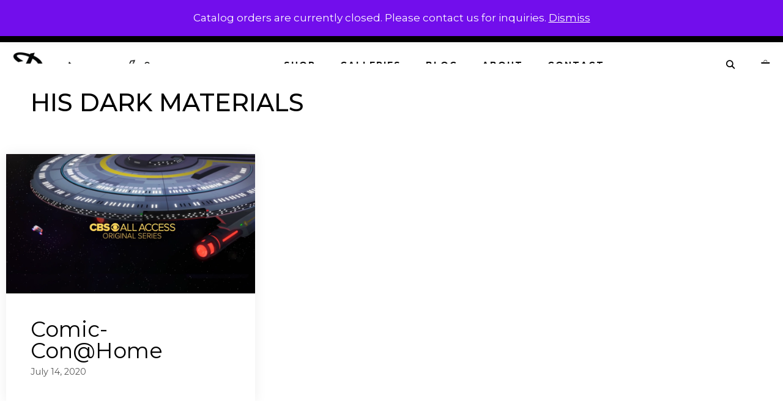

--- FILE ---
content_type: text/html; charset=UTF-8
request_url: https://dawnamatrix.com/tag/his-dark-materials/
body_size: 24336
content:
<!DOCTYPE html>
<html lang="en-US">
<head>
	<meta charset="UTF-8">
	<meta name='robots' content='index, follow, max-image-preview:large, max-snippet:-1, max-video-preview:-1' />
	<style>img:is([sizes="auto" i], [sizes^="auto," i]) { contain-intrinsic-size: 3000px 1500px }</style>
	<meta name="viewport" content="width=device-width, initial-scale=1">
	<!-- This site is optimized with the Yoast SEO plugin v25.2 - https://yoast.com/wordpress/plugins/seo/ -->
	<title>His Dark Materials Archives &#8211; Dawnamatrix</title>
	<link rel="canonical" href="https://dawnamatrix.com/tag/his-dark-materials/" />
	<meta property="og:locale" content="en_US" />
	<meta property="og:type" content="article" />
	<meta property="og:title" content="His Dark Materials Archives &#8211; Dawnamatrix" />
	<meta property="og:url" content="https://dawnamatrix.com/tag/his-dark-materials/" />
	<meta property="og:site_name" content="Dawnamatrix" />
	<meta property="og:image" content="https://dawnamatrix.com/wp-content/uploads/2019/10/dm-logo-600.png" />
	<meta property="og:image:width" content="600" />
	<meta property="og:image:height" content="124" />
	<meta property="og:image:type" content="image/png" />
	<meta name="twitter:card" content="summary_large_image" />
	<meta name="twitter:site" content="@dawnamatrix" />
	<script type="application/ld+json" class="yoast-schema-graph">{"@context":"https://schema.org","@graph":[{"@type":"CollectionPage","@id":"https://dawnamatrix.com/tag/his-dark-materials/","url":"https://dawnamatrix.com/tag/his-dark-materials/","name":"His Dark Materials Archives &#8211; Dawnamatrix","isPartOf":{"@id":"https://dawnamatrix.com/#website"},"primaryImageOfPage":{"@id":"https://dawnamatrix.com/tag/his-dark-materials/#primaryimage"},"image":{"@id":"https://dawnamatrix.com/tag/his-dark-materials/#primaryimage"},"thumbnailUrl":"https://dawnamatrix.com/wp-content/uploads/2020/07/Star-Trek-Lower-Decks.png","breadcrumb":{"@id":"https://dawnamatrix.com/tag/his-dark-materials/#breadcrumb"},"inLanguage":"en-US"},{"@type":"ImageObject","inLanguage":"en-US","@id":"https://dawnamatrix.com/tag/his-dark-materials/#primaryimage","url":"https://dawnamatrix.com/wp-content/uploads/2020/07/Star-Trek-Lower-Decks.png","contentUrl":"https://dawnamatrix.com/wp-content/uploads/2020/07/Star-Trek-Lower-Decks.png","width":1920,"height":1080},{"@type":"BreadcrumbList","@id":"https://dawnamatrix.com/tag/his-dark-materials/#breadcrumb","itemListElement":[{"@type":"ListItem","position":1,"name":"Home","item":"https://dawnamatrix.com/"},{"@type":"ListItem","position":2,"name":"His Dark Materials"}]},{"@type":"WebSite","@id":"https://dawnamatrix.com/#website","url":"https://dawnamatrix.com/","name":"Dawnamatrix","description":"Custom Latex Fashion","publisher":{"@id":"https://dawnamatrix.com/#organization"},"potentialAction":[{"@type":"SearchAction","target":{"@type":"EntryPoint","urlTemplate":"https://dawnamatrix.com/?s={search_term_string}"},"query-input":{"@type":"PropertyValueSpecification","valueRequired":true,"valueName":"search_term_string"}}],"inLanguage":"en-US"},{"@type":"Organization","@id":"https://dawnamatrix.com/#organization","name":"Dawnamatrix Latex Clothing","url":"https://dawnamatrix.com/","logo":{"@type":"ImageObject","inLanguage":"en-US","@id":"https://dawnamatrix.com/#/schema/logo/image/","url":"https://dawnamatrix.com/wp-content/uploads/dawn-logo.png","contentUrl":"https://dawnamatrix.com/wp-content/uploads/dawn-logo.png","width":435,"height":95,"caption":"Dawnamatrix Latex Clothing"},"image":{"@id":"https://dawnamatrix.com/#/schema/logo/image/"},"sameAs":["https://www.facebook.com/DawnamatrixDesigns/","https://x.com/dawnamatrix","https://www.instagram.com/dawnamatrix/","https://www.linkedin.com/in/dawn-mostow-7b89777","https://www.pinterest.com/dawnamatrix/","https://www.youtube.com/user/dawnamatrix"]}]}</script>
	<!-- / Yoast SEO plugin. -->


<link rel='dns-prefetch' href='//www.googletagmanager.com' />
<link href='https://fonts.gstatic.com' crossorigin rel='preconnect' />
<link href='https://fonts.googleapis.com' crossorigin rel='preconnect' />
<link rel="alternate" type="application/rss+xml" title="Dawnamatrix &raquo; Feed" href="https://dawnamatrix.com/feed/" />
<link rel="alternate" type="application/rss+xml" title="Dawnamatrix &raquo; Comments Feed" href="https://dawnamatrix.com/comments/feed/" />
<link rel="alternate" type="application/rss+xml" title="Dawnamatrix &raquo; His Dark Materials Tag Feed" href="https://dawnamatrix.com/tag/his-dark-materials/feed/" />
<script>
window._wpemojiSettings = {"baseUrl":"https:\/\/s.w.org\/images\/core\/emoji\/16.0.1\/72x72\/","ext":".png","svgUrl":"https:\/\/s.w.org\/images\/core\/emoji\/16.0.1\/svg\/","svgExt":".svg","source":{"concatemoji":"https:\/\/dawnamatrix.com\/wp-includes\/js\/wp-emoji-release.min.js?ver=6.8.3"}};
/*! This file is auto-generated */
!function(s,n){var o,i,e;function c(e){try{var t={supportTests:e,timestamp:(new Date).valueOf()};sessionStorage.setItem(o,JSON.stringify(t))}catch(e){}}function p(e,t,n){e.clearRect(0,0,e.canvas.width,e.canvas.height),e.fillText(t,0,0);var t=new Uint32Array(e.getImageData(0,0,e.canvas.width,e.canvas.height).data),a=(e.clearRect(0,0,e.canvas.width,e.canvas.height),e.fillText(n,0,0),new Uint32Array(e.getImageData(0,0,e.canvas.width,e.canvas.height).data));return t.every(function(e,t){return e===a[t]})}function u(e,t){e.clearRect(0,0,e.canvas.width,e.canvas.height),e.fillText(t,0,0);for(var n=e.getImageData(16,16,1,1),a=0;a<n.data.length;a++)if(0!==n.data[a])return!1;return!0}function f(e,t,n,a){switch(t){case"flag":return n(e,"\ud83c\udff3\ufe0f\u200d\u26a7\ufe0f","\ud83c\udff3\ufe0f\u200b\u26a7\ufe0f")?!1:!n(e,"\ud83c\udde8\ud83c\uddf6","\ud83c\udde8\u200b\ud83c\uddf6")&&!n(e,"\ud83c\udff4\udb40\udc67\udb40\udc62\udb40\udc65\udb40\udc6e\udb40\udc67\udb40\udc7f","\ud83c\udff4\u200b\udb40\udc67\u200b\udb40\udc62\u200b\udb40\udc65\u200b\udb40\udc6e\u200b\udb40\udc67\u200b\udb40\udc7f");case"emoji":return!a(e,"\ud83e\udedf")}return!1}function g(e,t,n,a){var r="undefined"!=typeof WorkerGlobalScope&&self instanceof WorkerGlobalScope?new OffscreenCanvas(300,150):s.createElement("canvas"),o=r.getContext("2d",{willReadFrequently:!0}),i=(o.textBaseline="top",o.font="600 32px Arial",{});return e.forEach(function(e){i[e]=t(o,e,n,a)}),i}function t(e){var t=s.createElement("script");t.src=e,t.defer=!0,s.head.appendChild(t)}"undefined"!=typeof Promise&&(o="wpEmojiSettingsSupports",i=["flag","emoji"],n.supports={everything:!0,everythingExceptFlag:!0},e=new Promise(function(e){s.addEventListener("DOMContentLoaded",e,{once:!0})}),new Promise(function(t){var n=function(){try{var e=JSON.parse(sessionStorage.getItem(o));if("object"==typeof e&&"number"==typeof e.timestamp&&(new Date).valueOf()<e.timestamp+604800&&"object"==typeof e.supportTests)return e.supportTests}catch(e){}return null}();if(!n){if("undefined"!=typeof Worker&&"undefined"!=typeof OffscreenCanvas&&"undefined"!=typeof URL&&URL.createObjectURL&&"undefined"!=typeof Blob)try{var e="postMessage("+g.toString()+"("+[JSON.stringify(i),f.toString(),p.toString(),u.toString()].join(",")+"));",a=new Blob([e],{type:"text/javascript"}),r=new Worker(URL.createObjectURL(a),{name:"wpTestEmojiSupports"});return void(r.onmessage=function(e){c(n=e.data),r.terminate(),t(n)})}catch(e){}c(n=g(i,f,p,u))}t(n)}).then(function(e){for(var t in e)n.supports[t]=e[t],n.supports.everything=n.supports.everything&&n.supports[t],"flag"!==t&&(n.supports.everythingExceptFlag=n.supports.everythingExceptFlag&&n.supports[t]);n.supports.everythingExceptFlag=n.supports.everythingExceptFlag&&!n.supports.flag,n.DOMReady=!1,n.readyCallback=function(){n.DOMReady=!0}}).then(function(){return e}).then(function(){var e;n.supports.everything||(n.readyCallback(),(e=n.source||{}).concatemoji?t(e.concatemoji):e.wpemoji&&e.twemoji&&(t(e.twemoji),t(e.wpemoji)))}))}((window,document),window._wpemojiSettings);
</script>
<link rel='stylesheet' id='generate-fonts-css' href='//fonts.googleapis.com/css?family=Montserrat:100,100italic,200,200italic,300,300italic,regular,italic,500,500italic,600,600italic,700,700italic,800,800italic,900,900italic' media='all' />
<style id='wp-emoji-styles-inline-css'>

	img.wp-smiley, img.emoji {
		display: inline !important;
		border: none !important;
		box-shadow: none !important;
		height: 1em !important;
		width: 1em !important;
		margin: 0 0.07em !important;
		vertical-align: -0.1em !important;
		background: none !important;
		padding: 0 !important;
	}
</style>
<link rel='stylesheet' id='wp-block-library-css' href='https://dawnamatrix.com/wp-includes/css/dist/block-library/style.min.css?ver=6.8.3' media='all' />
<style id='classic-theme-styles-inline-css'>
/*! This file is auto-generated */
.wp-block-button__link{color:#fff;background-color:#32373c;border-radius:9999px;box-shadow:none;text-decoration:none;padding:calc(.667em + 2px) calc(1.333em + 2px);font-size:1.125em}.wp-block-file__button{background:#32373c;color:#fff;text-decoration:none}
</style>
<style id='global-styles-inline-css'>
:root{--wp--preset--aspect-ratio--square: 1;--wp--preset--aspect-ratio--4-3: 4/3;--wp--preset--aspect-ratio--3-4: 3/4;--wp--preset--aspect-ratio--3-2: 3/2;--wp--preset--aspect-ratio--2-3: 2/3;--wp--preset--aspect-ratio--16-9: 16/9;--wp--preset--aspect-ratio--9-16: 9/16;--wp--preset--color--black: #000000;--wp--preset--color--cyan-bluish-gray: #abb8c3;--wp--preset--color--white: #ffffff;--wp--preset--color--pale-pink: #f78da7;--wp--preset--color--vivid-red: #cf2e2e;--wp--preset--color--luminous-vivid-orange: #ff6900;--wp--preset--color--luminous-vivid-amber: #fcb900;--wp--preset--color--light-green-cyan: #7bdcb5;--wp--preset--color--vivid-green-cyan: #00d084;--wp--preset--color--pale-cyan-blue: #8ed1fc;--wp--preset--color--vivid-cyan-blue: #0693e3;--wp--preset--color--vivid-purple: #9b51e0;--wp--preset--color--contrast: var(--contrast);--wp--preset--color--contrast-2: var(--contrast-2);--wp--preset--color--contrast-3: var(--contrast-3);--wp--preset--color--base: var(--base);--wp--preset--color--base-2: var(--base-2);--wp--preset--color--base-3: var(--base-3);--wp--preset--color--accent: var(--accent);--wp--preset--gradient--vivid-cyan-blue-to-vivid-purple: linear-gradient(135deg,rgba(6,147,227,1) 0%,rgb(155,81,224) 100%);--wp--preset--gradient--light-green-cyan-to-vivid-green-cyan: linear-gradient(135deg,rgb(122,220,180) 0%,rgb(0,208,130) 100%);--wp--preset--gradient--luminous-vivid-amber-to-luminous-vivid-orange: linear-gradient(135deg,rgba(252,185,0,1) 0%,rgba(255,105,0,1) 100%);--wp--preset--gradient--luminous-vivid-orange-to-vivid-red: linear-gradient(135deg,rgba(255,105,0,1) 0%,rgb(207,46,46) 100%);--wp--preset--gradient--very-light-gray-to-cyan-bluish-gray: linear-gradient(135deg,rgb(238,238,238) 0%,rgb(169,184,195) 100%);--wp--preset--gradient--cool-to-warm-spectrum: linear-gradient(135deg,rgb(74,234,220) 0%,rgb(151,120,209) 20%,rgb(207,42,186) 40%,rgb(238,44,130) 60%,rgb(251,105,98) 80%,rgb(254,248,76) 100%);--wp--preset--gradient--blush-light-purple: linear-gradient(135deg,rgb(255,206,236) 0%,rgb(152,150,240) 100%);--wp--preset--gradient--blush-bordeaux: linear-gradient(135deg,rgb(254,205,165) 0%,rgb(254,45,45) 50%,rgb(107,0,62) 100%);--wp--preset--gradient--luminous-dusk: linear-gradient(135deg,rgb(255,203,112) 0%,rgb(199,81,192) 50%,rgb(65,88,208) 100%);--wp--preset--gradient--pale-ocean: linear-gradient(135deg,rgb(255,245,203) 0%,rgb(182,227,212) 50%,rgb(51,167,181) 100%);--wp--preset--gradient--electric-grass: linear-gradient(135deg,rgb(202,248,128) 0%,rgb(113,206,126) 100%);--wp--preset--gradient--midnight: linear-gradient(135deg,rgb(2,3,129) 0%,rgb(40,116,252) 100%);--wp--preset--font-size--small: 13px;--wp--preset--font-size--medium: 20px;--wp--preset--font-size--large: 36px;--wp--preset--font-size--x-large: 42px;--wp--preset--spacing--20: 0.44rem;--wp--preset--spacing--30: 0.67rem;--wp--preset--spacing--40: 1rem;--wp--preset--spacing--50: 1.5rem;--wp--preset--spacing--60: 2.25rem;--wp--preset--spacing--70: 3.38rem;--wp--preset--spacing--80: 5.06rem;--wp--preset--shadow--natural: 6px 6px 9px rgba(0, 0, 0, 0.2);--wp--preset--shadow--deep: 12px 12px 50px rgba(0, 0, 0, 0.4);--wp--preset--shadow--sharp: 6px 6px 0px rgba(0, 0, 0, 0.2);--wp--preset--shadow--outlined: 6px 6px 0px -3px rgba(255, 255, 255, 1), 6px 6px rgba(0, 0, 0, 1);--wp--preset--shadow--crisp: 6px 6px 0px rgba(0, 0, 0, 1);}:where(.is-layout-flex){gap: 0.5em;}:where(.is-layout-grid){gap: 0.5em;}body .is-layout-flex{display: flex;}.is-layout-flex{flex-wrap: wrap;align-items: center;}.is-layout-flex > :is(*, div){margin: 0;}body .is-layout-grid{display: grid;}.is-layout-grid > :is(*, div){margin: 0;}:where(.wp-block-columns.is-layout-flex){gap: 2em;}:where(.wp-block-columns.is-layout-grid){gap: 2em;}:where(.wp-block-post-template.is-layout-flex){gap: 1.25em;}:where(.wp-block-post-template.is-layout-grid){gap: 1.25em;}.has-black-color{color: var(--wp--preset--color--black) !important;}.has-cyan-bluish-gray-color{color: var(--wp--preset--color--cyan-bluish-gray) !important;}.has-white-color{color: var(--wp--preset--color--white) !important;}.has-pale-pink-color{color: var(--wp--preset--color--pale-pink) !important;}.has-vivid-red-color{color: var(--wp--preset--color--vivid-red) !important;}.has-luminous-vivid-orange-color{color: var(--wp--preset--color--luminous-vivid-orange) !important;}.has-luminous-vivid-amber-color{color: var(--wp--preset--color--luminous-vivid-amber) !important;}.has-light-green-cyan-color{color: var(--wp--preset--color--light-green-cyan) !important;}.has-vivid-green-cyan-color{color: var(--wp--preset--color--vivid-green-cyan) !important;}.has-pale-cyan-blue-color{color: var(--wp--preset--color--pale-cyan-blue) !important;}.has-vivid-cyan-blue-color{color: var(--wp--preset--color--vivid-cyan-blue) !important;}.has-vivid-purple-color{color: var(--wp--preset--color--vivid-purple) !important;}.has-black-background-color{background-color: var(--wp--preset--color--black) !important;}.has-cyan-bluish-gray-background-color{background-color: var(--wp--preset--color--cyan-bluish-gray) !important;}.has-white-background-color{background-color: var(--wp--preset--color--white) !important;}.has-pale-pink-background-color{background-color: var(--wp--preset--color--pale-pink) !important;}.has-vivid-red-background-color{background-color: var(--wp--preset--color--vivid-red) !important;}.has-luminous-vivid-orange-background-color{background-color: var(--wp--preset--color--luminous-vivid-orange) !important;}.has-luminous-vivid-amber-background-color{background-color: var(--wp--preset--color--luminous-vivid-amber) !important;}.has-light-green-cyan-background-color{background-color: var(--wp--preset--color--light-green-cyan) !important;}.has-vivid-green-cyan-background-color{background-color: var(--wp--preset--color--vivid-green-cyan) !important;}.has-pale-cyan-blue-background-color{background-color: var(--wp--preset--color--pale-cyan-blue) !important;}.has-vivid-cyan-blue-background-color{background-color: var(--wp--preset--color--vivid-cyan-blue) !important;}.has-vivid-purple-background-color{background-color: var(--wp--preset--color--vivid-purple) !important;}.has-black-border-color{border-color: var(--wp--preset--color--black) !important;}.has-cyan-bluish-gray-border-color{border-color: var(--wp--preset--color--cyan-bluish-gray) !important;}.has-white-border-color{border-color: var(--wp--preset--color--white) !important;}.has-pale-pink-border-color{border-color: var(--wp--preset--color--pale-pink) !important;}.has-vivid-red-border-color{border-color: var(--wp--preset--color--vivid-red) !important;}.has-luminous-vivid-orange-border-color{border-color: var(--wp--preset--color--luminous-vivid-orange) !important;}.has-luminous-vivid-amber-border-color{border-color: var(--wp--preset--color--luminous-vivid-amber) !important;}.has-light-green-cyan-border-color{border-color: var(--wp--preset--color--light-green-cyan) !important;}.has-vivid-green-cyan-border-color{border-color: var(--wp--preset--color--vivid-green-cyan) !important;}.has-pale-cyan-blue-border-color{border-color: var(--wp--preset--color--pale-cyan-blue) !important;}.has-vivid-cyan-blue-border-color{border-color: var(--wp--preset--color--vivid-cyan-blue) !important;}.has-vivid-purple-border-color{border-color: var(--wp--preset--color--vivid-purple) !important;}.has-vivid-cyan-blue-to-vivid-purple-gradient-background{background: var(--wp--preset--gradient--vivid-cyan-blue-to-vivid-purple) !important;}.has-light-green-cyan-to-vivid-green-cyan-gradient-background{background: var(--wp--preset--gradient--light-green-cyan-to-vivid-green-cyan) !important;}.has-luminous-vivid-amber-to-luminous-vivid-orange-gradient-background{background: var(--wp--preset--gradient--luminous-vivid-amber-to-luminous-vivid-orange) !important;}.has-luminous-vivid-orange-to-vivid-red-gradient-background{background: var(--wp--preset--gradient--luminous-vivid-orange-to-vivid-red) !important;}.has-very-light-gray-to-cyan-bluish-gray-gradient-background{background: var(--wp--preset--gradient--very-light-gray-to-cyan-bluish-gray) !important;}.has-cool-to-warm-spectrum-gradient-background{background: var(--wp--preset--gradient--cool-to-warm-spectrum) !important;}.has-blush-light-purple-gradient-background{background: var(--wp--preset--gradient--blush-light-purple) !important;}.has-blush-bordeaux-gradient-background{background: var(--wp--preset--gradient--blush-bordeaux) !important;}.has-luminous-dusk-gradient-background{background: var(--wp--preset--gradient--luminous-dusk) !important;}.has-pale-ocean-gradient-background{background: var(--wp--preset--gradient--pale-ocean) !important;}.has-electric-grass-gradient-background{background: var(--wp--preset--gradient--electric-grass) !important;}.has-midnight-gradient-background{background: var(--wp--preset--gradient--midnight) !important;}.has-small-font-size{font-size: var(--wp--preset--font-size--small) !important;}.has-medium-font-size{font-size: var(--wp--preset--font-size--medium) !important;}.has-large-font-size{font-size: var(--wp--preset--font-size--large) !important;}.has-x-large-font-size{font-size: var(--wp--preset--font-size--x-large) !important;}
:where(.wp-block-post-template.is-layout-flex){gap: 1.25em;}:where(.wp-block-post-template.is-layout-grid){gap: 1.25em;}
:where(.wp-block-columns.is-layout-flex){gap: 2em;}:where(.wp-block-columns.is-layout-grid){gap: 2em;}
:root :where(.wp-block-pullquote){font-size: 1.5em;line-height: 1.6;}
</style>
<link rel='stylesheet' id='woocommerce-layout-css' href='https://dawnamatrix.com/wp-content/plugins/woocommerce/assets/css/woocommerce-layout.css?ver=9.8.6' media='all' />
<link rel='stylesheet' id='woocommerce-smallscreen-css' href='https://dawnamatrix.com/wp-content/plugins/woocommerce/assets/css/woocommerce-smallscreen.css?ver=9.8.6' media='only screen and (max-width: 768px)' />
<link rel='stylesheet' id='woocommerce-general-css' href='https://dawnamatrix.com/wp-content/plugins/woocommerce/assets/css/woocommerce.css?ver=9.8.6' media='all' />
<style id='woocommerce-inline-inline-css'>
.woocommerce form .form-row .required { visibility: visible; }
</style>
<link rel='stylesheet' id='wp-show-posts-css' href='https://dawnamatrix.com/wp-content/plugins/wp-show-posts/css/wp-show-posts-min.css?ver=1.1.6' media='all' />
<link rel='stylesheet' id='wc_cart_addons_styles-css' href='https://dawnamatrix.com/wp-content/plugins/woocommerce-cart-add-ons/assets/css/frontend.css?ver=2.1.0' media='all' />
<link rel='stylesheet' id='ywctm-frontend-css' href='https://dawnamatrix.com/wp-content/plugins/yith-woocommerce-catalog-mode/assets/css/frontend.min.css?ver=2.46.0' media='all' />
<style id='ywctm-frontend-inline-css'>
.widget.woocommerce.widget_shopping_cart{display: none !important}
</style>
<link rel='stylesheet' id='brands-styles-css' href='https://dawnamatrix.com/wp-content/plugins/woocommerce/assets/css/brands.css?ver=9.8.6' media='all' />
<link rel='stylesheet' id='generate-style-css' href='https://dawnamatrix.com/wp-content/themes/generatepress/assets/css/all.min.css?ver=3.6.0' media='all' />
<style id='generate-style-inline-css'>
.page-header {margin-bottom: 20px;margin-left: 20px}.no-featured-image-padding .post-image {margin-left:-40px;margin-right:-40px;}.post-image-above-header .no-featured-image-padding .inside-article .post-image {margin-top:-40px;}@media (max-width:768px){.no-featured-image-padding .post-image {margin-left:-30px;margin-right:-30px;}.post-image-above-header .no-featured-image-padding .inside-article .post-image {margin-top:-30px;}}
.generate-columns {margin-bottom: 20px;padding-left: 20px;}.generate-columns-container {margin-left: -20px;}.page-header {margin-bottom: 20px;margin-left: 20px}.generate-columns-container > .paging-navigation {margin-left: 20px;}
body{background-color:#ffffff;color:#000000;}a{color:#d28881;}a:hover, a:focus, a:active{color:#000000;}body .grid-container{max-width:1260px;}.wp-block-group__inner-container{max-width:1260px;margin-left:auto;margin-right:auto;}.navigation-search{position:absolute;left:-99999px;pointer-events:none;visibility:hidden;z-index:20;width:100%;top:0;transition:opacity 100ms ease-in-out;opacity:0;}.navigation-search.nav-search-active{left:0;right:0;pointer-events:auto;visibility:visible;opacity:1;}.navigation-search input[type="search"]{outline:0;border:0;vertical-align:bottom;line-height:1;opacity:0.9;width:100%;z-index:20;border-radius:0;-webkit-appearance:none;height:60px;}.navigation-search input::-ms-clear{display:none;width:0;height:0;}.navigation-search input::-ms-reveal{display:none;width:0;height:0;}.navigation-search input::-webkit-search-decoration, .navigation-search input::-webkit-search-cancel-button, .navigation-search input::-webkit-search-results-button, .navigation-search input::-webkit-search-results-decoration{display:none;}.main-navigation li.search-item{z-index:21;}li.search-item.active{transition:opacity 100ms ease-in-out;}.nav-left-sidebar .main-navigation li.search-item.active,.nav-right-sidebar .main-navigation li.search-item.active{width:auto;display:inline-block;float:right;}.gen-sidebar-nav .navigation-search{top:auto;bottom:0;}:root{--contrast:#222222;--contrast-2:#575760;--contrast-3:#b2b2be;--base:#f0f0f0;--base-2:#f7f8f9;--base-3:#ffffff;--accent:#1e73be;}:root .has-contrast-color{color:var(--contrast);}:root .has-contrast-background-color{background-color:var(--contrast);}:root .has-contrast-2-color{color:var(--contrast-2);}:root .has-contrast-2-background-color{background-color:var(--contrast-2);}:root .has-contrast-3-color{color:var(--contrast-3);}:root .has-contrast-3-background-color{background-color:var(--contrast-3);}:root .has-base-color{color:var(--base);}:root .has-base-background-color{background-color:var(--base);}:root .has-base-2-color{color:var(--base-2);}:root .has-base-2-background-color{background-color:var(--base-2);}:root .has-base-3-color{color:var(--base-3);}:root .has-base-3-background-color{background-color:var(--base-3);}:root .has-accent-color{color:var(--accent);}:root .has-accent-background-color{background-color:var(--accent);}body, button, input, select, textarea{font-family:"Montserrat", sans-serif;}body{line-height:1.5;}.entry-content > [class*="wp-block-"]:not(:last-child):not(.wp-block-heading){margin-bottom:1.5em;}.top-bar{font-size:15px;}.main-navigation a, .menu-toggle{font-weight:700;text-transform:uppercase;font-size:14px;}.main-navigation .main-nav ul ul li a{font-size:13px;}.sidebar .widget, .footer-widgets .widget{font-size:14px;}button:not(.menu-toggle),html input[type="button"],input[type="reset"],input[type="submit"],.button,.wp-block-button .wp-block-button__link{font-size:16px;}h1{font-weight:500;text-transform:uppercase;font-size:40px;}h2{font-weight:400;line-height:1em;}h3{font-size:20px;}h4{font-size:inherit;}h5{font-size:inherit;}.site-info{font-size:14px;}@media (max-width:768px){.main-title{font-size:30px;}h1{font-size:30px;}h2{font-size:25px;}}.top-bar{background-color:#000000;color:#ffffff;}.top-bar a{color:#ffffff;}.top-bar a:hover{color:#ffffff;}.site-header{background-color:#ffffff;color:#3a3a3a;}.site-header a{color:#3a3a3a;}.main-title a,.main-title a:hover{color:#000000;}.site-description{color:#757575;}.mobile-menu-control-wrapper .menu-toggle,.mobile-menu-control-wrapper .menu-toggle:hover,.mobile-menu-control-wrapper .menu-toggle:focus,.has-inline-mobile-toggle #site-navigation.toggled{background-color:rgba(0, 0, 0, 0.02);}.main-navigation,.main-navigation ul ul{background-color:#ffffff;}.main-navigation .main-nav ul li a, .main-navigation .menu-toggle, .main-navigation .menu-bar-items{color:#000000;}.main-navigation .main-nav ul li:not([class*="current-menu-"]):hover > a, .main-navigation .main-nav ul li:not([class*="current-menu-"]):focus > a, .main-navigation .main-nav ul li.sfHover:not([class*="current-menu-"]) > a, .main-navigation .menu-bar-item:hover > a, .main-navigation .menu-bar-item.sfHover > a{color:#878787;background-color:#ffffff;}button.menu-toggle:hover,button.menu-toggle:focus,.main-navigation .mobile-bar-items a,.main-navigation .mobile-bar-items a:hover,.main-navigation .mobile-bar-items a:focus{color:#000000;}.main-navigation .main-nav ul li[class*="current-menu-"] > a{color:#878787;background-color:#ffffff;}.navigation-search input[type="search"],.navigation-search input[type="search"]:active, .navigation-search input[type="search"]:focus, .main-navigation .main-nav ul li.search-item.active > a, .main-navigation .menu-bar-items .search-item.active > a{color:#878787;background-color:#ffffff;}.main-navigation ul ul{background-color:#000000;}.main-navigation .main-nav ul ul li a{color:#ffffff;}.main-navigation .main-nav ul ul li:not([class*="current-menu-"]):hover > a,.main-navigation .main-nav ul ul li:not([class*="current-menu-"]):focus > a, .main-navigation .main-nav ul ul li.sfHover:not([class*="current-menu-"]) > a{color:#ffffff;background-color:#4f4f4f;}.main-navigation .main-nav ul ul li[class*="current-menu-"] > a{color:#ffffff;background-color:#4f4f4f;}.separate-containers .inside-article, .separate-containers .comments-area, .separate-containers .page-header, .one-container .container, .separate-containers .paging-navigation, .inside-page-header{background-color:#ffffff;}.entry-title a{color:#000000;}.entry-meta{color:#595959;}.entry-meta a{color:#595959;}.entry-meta a:hover{color:#000000;}h1{color:#000000;}h2{color:#000000;}.sidebar .widget{background-color:#ffffff;}.sidebar .widget .widget-title{color:#000000;}.footer-widgets{color:#999999;background-color:#191919;}.footer-widgets a{color:#999999;}.footer-widgets a:hover{color:#ffffff;}.footer-widgets .widget-title{color:#ffffff;}.site-info{color:#999999;background-color:#212121;}.site-info a{color:#999999;}.site-info a:hover{color:#ffffff;}.footer-bar .widget_nav_menu .current-menu-item a{color:#ffffff;}input[type="text"],input[type="email"],input[type="url"],input[type="password"],input[type="search"],input[type="tel"],input[type="number"],textarea,select{color:#666666;background-color:#fafafa;border-color:#cccccc;}input[type="text"]:focus,input[type="email"]:focus,input[type="url"]:focus,input[type="password"]:focus,input[type="search"]:focus,input[type="tel"]:focus,input[type="number"]:focus,textarea:focus,select:focus{color:#666666;background-color:#ffffff;border-color:#bfbfbf;}button,html input[type="button"],input[type="reset"],input[type="submit"],a.button,a.wp-block-button__link:not(.has-background){color:#000000;background-color:#ffffff;}button:hover,html input[type="button"]:hover,input[type="reset"]:hover,input[type="submit"]:hover,a.button:hover,button:focus,html input[type="button"]:focus,input[type="reset"]:focus,input[type="submit"]:focus,a.button:focus,a.wp-block-button__link:not(.has-background):active,a.wp-block-button__link:not(.has-background):focus,a.wp-block-button__link:not(.has-background):hover{color:#ffffff;background-color:#000000;}a.generate-back-to-top{background-color:rgba( 0,0,0,0.4 );color:#999999;}a.generate-back-to-top:hover,a.generate-back-to-top:focus{background-color:rgba( 0,0,0,0.6 );color:#ffffff;}:root{--gp-search-modal-bg-color:var(--base-3);--gp-search-modal-text-color:var(--contrast);--gp-search-modal-overlay-bg-color:rgba(0,0,0,0.2);}@media (max-width: 768px){.main-navigation .menu-bar-item:hover > a, .main-navigation .menu-bar-item.sfHover > a{background:none;color:#000000;}}.inside-top-bar{padding:10px;}.inside-header{padding:0px;}.site-main .wp-block-group__inner-container{padding:40px;}.entry-content .alignwide, body:not(.no-sidebar) .entry-content .alignfull{margin-left:-40px;width:calc(100% + 80px);max-width:calc(100% + 80px);}.main-navigation .main-nav ul li a,.menu-toggle,.main-navigation .mobile-bar-items a{line-height:75px;}.navigation-search input[type="search"]{height:75px;}.rtl .menu-item-has-children .dropdown-menu-toggle{padding-left:20px;}.rtl .main-navigation .main-nav ul li.menu-item-has-children > a{padding-right:20px;}.footer-widgets{padding:80px;}.site-info{padding:20px;}@media (max-width:768px){.separate-containers .inside-article, .separate-containers .comments-area, .separate-containers .page-header, .separate-containers .paging-navigation, .one-container .site-content, .inside-page-header{padding:30px;}.site-main .wp-block-group__inner-container{padding:30px;}.site-info{padding-right:10px;padding-left:10px;}.entry-content .alignwide, body:not(.no-sidebar) .entry-content .alignfull{margin-left:-30px;width:calc(100% + 60px);max-width:calc(100% + 60px);}}.one-container .sidebar .widget{padding:0px;}/* End cached CSS */@media (max-width: 768px){.main-navigation .menu-toggle,.main-navigation .mobile-bar-items,.sidebar-nav-mobile:not(#sticky-placeholder){display:block;}.main-navigation ul,.gen-sidebar-nav{display:none;}[class*="nav-float-"] .site-header .inside-header > *{float:none;clear:both;}}
.dynamic-author-image-rounded{border-radius:100%;}.dynamic-featured-image, .dynamic-author-image{vertical-align:middle;}.one-container.blog .dynamic-content-template:not(:last-child), .one-container.archive .dynamic-content-template:not(:last-child){padding-bottom:0px;}.dynamic-entry-excerpt > p:last-child{margin-bottom:0px;}
.navigation-branding .main-title{font-weight:bold;text-transform:none;font-size:25px;}@media (max-width: 768px){.navigation-branding .main-title{font-size:30px;}}
@media (max-width: 768px){.main-navigation .main-nav ul li a,.main-navigation .menu-toggle,.main-navigation .mobile-bar-items a,.main-navigation .menu-bar-item > a{line-height:49px;}.main-navigation .site-logo.navigation-logo img, .mobile-header-navigation .site-logo.mobile-header-logo img, .navigation-search input[type="search"]{height:49px;}}
</style>
<link rel='stylesheet' id='generate-font-icons-css' href='https://dawnamatrix.com/wp-content/themes/generatepress/assets/css/components/font-icons.min.css?ver=3.6.0' media='all' />
<link rel='stylesheet' id='generate-child-css' href='https://dawnamatrix.com/wp-content/themes/generatepress_child/style.css?ver=1571674848' media='all' />
<link rel='stylesheet' id='wp-featherlight-css' href='https://dawnamatrix.com/wp-content/plugins/wp-featherlight/css/wp-featherlight.min.css?ver=1.3.4' media='all' />
<link rel='stylesheet' id='generate-blog-css' href='https://dawnamatrix.com/wp-content/plugins/gp-premium/blog/functions/css/style.min.css?ver=2.1.2' media='all' />
<link rel='stylesheet' id='generate-navigation-branding-css' href='https://dawnamatrix.com/wp-content/plugins/gp-premium/menu-plus/functions/css/navigation-branding.min.css?ver=2.1.2' media='all' />
<style id='generate-navigation-branding-inline-css'>
.navigation-branding img, .site-logo.mobile-header-logo img{height:75px;width:auto;}.navigation-branding .main-title{line-height:75px;}@media (max-width: 1270px){#site-navigation .navigation-branding, #sticky-navigation .navigation-branding{margin-left:10px;}}@media (max-width: 768px){.main-navigation:not(.slideout-navigation) .main-nav{-ms-flex:0 0 100%;flex:0 0 100%;}.main-navigation:not(.slideout-navigation) .inside-navigation{-ms-flex-wrap:wrap;flex-wrap:wrap;display:-webkit-box;display:-ms-flexbox;display:flex;}.nav-aligned-center .navigation-branding, .nav-aligned-left .navigation-branding{margin-right:auto;}.nav-aligned-center  .main-navigation.has-branding:not(.slideout-navigation) .inside-navigation .main-nav,.nav-aligned-center  .main-navigation.has-sticky-branding.navigation-stick .inside-navigation .main-nav,.nav-aligned-left  .main-navigation.has-branding:not(.slideout-navigation) .inside-navigation .main-nav,.nav-aligned-left  .main-navigation.has-sticky-branding.navigation-stick .inside-navigation .main-nav{margin-right:0px;}.navigation-branding img, .site-logo.mobile-header-logo{height:49px;}.navigation-branding .main-title{line-height:49px;}}
</style>
<link rel='stylesheet' id='generate-woocommerce-css' href='https://dawnamatrix.com/wp-content/plugins/gp-premium/woocommerce/functions/css/woocommerce.min.css?ver=2.1.2' media='all' />
<style id='generate-woocommerce-inline-css'>
.woocommerce ul.products li.product .woocommerce-LoopProduct-link h2, .woocommerce ul.products li.product .woocommerce-loop-category__title{font-weight:normal;text-transform:none;font-size:20px;}.woocommerce .up-sells ul.products li.product .woocommerce-LoopProduct-link h2, .woocommerce .cross-sells ul.products li.product .woocommerce-LoopProduct-link h2, .woocommerce .related ul.products li.product .woocommerce-LoopProduct-link h2{font-size:20px;}.woocommerce #respond input#submit, .woocommerce a.button, .woocommerce button.button, .woocommerce input.button{color:#000000;background-color:#ffffff;font-weight:normal;text-transform:none;font-size:16px;}.woocommerce #respond input#submit:hover, .woocommerce a.button:hover, .woocommerce button.button:hover, .woocommerce input.button:hover{color:#ffffff;background-color:#000000;}.woocommerce #respond input#submit.alt, .woocommerce a.button.alt, .woocommerce button.button.alt, .woocommerce input.button.alt, .woocommerce #respond input#submit.alt.disabled, .woocommerce #respond input#submit.alt.disabled:hover, .woocommerce #respond input#submit.alt:disabled, .woocommerce #respond input#submit.alt:disabled:hover, .woocommerce #respond input#submit.alt:disabled[disabled], .woocommerce #respond input#submit.alt:disabled[disabled]:hover, .woocommerce a.button.alt.disabled, .woocommerce a.button.alt.disabled:hover, .woocommerce a.button.alt:disabled, .woocommerce a.button.alt:disabled:hover, .woocommerce a.button.alt:disabled[disabled], .woocommerce a.button.alt:disabled[disabled]:hover, .woocommerce button.button.alt.disabled, .woocommerce button.button.alt.disabled:hover, .woocommerce button.button.alt:disabled, .woocommerce button.button.alt:disabled:hover, .woocommerce button.button.alt:disabled[disabled], .woocommerce button.button.alt:disabled[disabled]:hover, .woocommerce input.button.alt.disabled, .woocommerce input.button.alt.disabled:hover, .woocommerce input.button.alt:disabled, .woocommerce input.button.alt:disabled:hover, .woocommerce input.button.alt:disabled[disabled], .woocommerce input.button.alt:disabled[disabled]:hover{color:#ffffff;background-color:#d28881;}.woocommerce #respond input#submit.alt:hover, .woocommerce a.button.alt:hover, .woocommerce button.button.alt:hover, .woocommerce input.button.alt:hover{color:#ffffff;background-color:#d19c98;}.woocommerce .star-rating span:before, .woocommerce p.stars:hover a::before{color:#ffa200;}.woocommerce span.onsale{background-color:#222222;color:#ffffff;}.woocommerce ul.products li.product .price, .woocommerce div.product p.price{color:#222222;}.woocommerce div.product .woocommerce-tabs ul.tabs li a{color:#222222;}.woocommerce div.product .woocommerce-tabs ul.tabs li a:hover, .woocommerce div.product .woocommerce-tabs ul.tabs li.active a{color:#d28881;}.woocommerce-message{background-color:#0b9444;color:#ffffff;}div.woocommerce-message a.button, div.woocommerce-message a.button:focus, div.woocommerce-message a.button:hover, div.woocommerce-message a, div.woocommerce-message a:focus, div.woocommerce-message a:hover{color:#ffffff;}.woocommerce-info{background-color:#d28881;color:#ffffff;}div.woocommerce-info a.button, div.woocommerce-info a.button:focus, div.woocommerce-info a.button:hover, div.woocommerce-info a, div.woocommerce-info a:focus, div.woocommerce-info a:hover{color:#ffffff;}.woocommerce-error{background-color:#e8626d;color:#ffffff;}div.woocommerce-error a.button, div.woocommerce-error a.button:focus, div.woocommerce-error a.button:hover, div.woocommerce-error a, div.woocommerce-error a:focus, div.woocommerce-error a:hover{color:#ffffff;}.woocommerce-product-details__short-description{color:#000000;}#wc-mini-cart{background-color:#ffffff;color:#000000;}#wc-mini-cart a:not(.button), #wc-mini-cart a.remove{color:#000000;}#wc-mini-cart .button{color:#000000;}#wc-mini-cart .button:hover, #wc-mini-cart .button:focus, #wc-mini-cart .button:active{color:#ffffff;}.woocommerce #content div.product div.images, .woocommerce div.product div.images, .woocommerce-page #content div.product div.images, .woocommerce-page div.product div.images{width:50%;}.add-to-cart-panel{background-color:#ffffff;color:#000000;}.add-to-cart-panel a:not(.button){color:#000000;}.woocommerce .widget_price_filter .price_slider_wrapper .ui-widget-content{background-color:#dddddd;}.woocommerce .widget_price_filter .ui-slider .ui-slider-range, .woocommerce .widget_price_filter .ui-slider .ui-slider-handle{background-color:#666666;}.cart-contents > span.number-of-items{background-color:rgba(0,0,0,0.05);}.cart-contents .amount{display:none;}.cart-contents > span.number-of-items{display:inline-block;}.wc-columns-container .products, .woocommerce .related ul.products, .woocommerce .up-sells ul.products{grid-gap:50px;}@media (max-width: 1024px){.woocommerce .wc-columns-container.wc-tablet-columns-2 .products{-ms-grid-columns:(1fr)[2];grid-template-columns:repeat(2, 1fr);}.wc-related-upsell-tablet-columns-2 .related ul.products, .wc-related-upsell-tablet-columns-2 .up-sells ul.products{-ms-grid-columns:(1fr)[2];grid-template-columns:repeat(2, 1fr);}}@media (max-width:768px){.add-to-cart-panel .continue-shopping{background-color:#ffffff;}.woocommerce #content div.product div.images,.woocommerce div.product div.images,.woocommerce-page #content div.product div.images,.woocommerce-page div.product div.images{width:100%;}}@media (max-width: 768px){.mobile-bar-items + .menu-toggle{text-align:left;}nav.toggled .main-nav li.wc-menu-item{display:none !important;}body.nav-search-enabled .wc-menu-cart-activated:not(#mobile-header) .mobile-bar-items{float:right;position:relative;}.nav-search-enabled .wc-menu-cart-activated:not(#mobile-header) .menu-toggle{float:left;width:auto;}.mobile-bar-items.wc-mobile-cart-items{z-index:1;}}
</style>
<link rel='stylesheet' id='generate-woocommerce-mobile-css' href='https://dawnamatrix.com/wp-content/plugins/gp-premium/woocommerce/functions/css/woocommerce-mobile.min.css?ver=2.1.2' media='(max-width:768px)' />
<link rel='stylesheet' id='gp-premium-icons-css' href='https://dawnamatrix.com/wp-content/plugins/gp-premium/general/icons/icons.min.css?ver=2.1.2' media='all' />
<script type="text/template" id="tmpl-variation-template">
	<div class="woocommerce-variation-description">{{{ data.variation.variation_description }}}</div>
	<div class="woocommerce-variation-price">{{{ data.variation.price_html }}}</div>
	<div class="woocommerce-variation-availability">{{{ data.variation.availability_html }}}</div>
</script>
<script type="text/template" id="tmpl-unavailable-variation-template">
	<p role="alert">Sorry, this product is unavailable. Please choose a different combination.</p>
</script>
<script id="woocommerce-google-analytics-integration-gtag-js-after">
/* Google Analytics for WooCommerce (gtag.js) */
					window.dataLayer = window.dataLayer || [];
					function gtag(){dataLayer.push(arguments);}
					// Set up default consent state.
					for ( const mode of [{"analytics_storage":"denied","ad_storage":"denied","ad_user_data":"denied","ad_personalization":"denied","region":["AT","BE","BG","HR","CY","CZ","DK","EE","FI","FR","DE","GR","HU","IS","IE","IT","LV","LI","LT","LU","MT","NL","NO","PL","PT","RO","SK","SI","ES","SE","GB","CH"]}] || [] ) {
						gtag( "consent", "default", { "wait_for_update": 500, ...mode } );
					}
					gtag("js", new Date());
					gtag("set", "developer_id.dOGY3NW", true);
					gtag("config", "G-J66BV1Q2DP", {"track_404":true,"allow_google_signals":true,"logged_in":false,"linker":{"domains":[],"allow_incoming":false},"custom_map":{"dimension1":"logged_in"}});
</script>
<script src="https://dawnamatrix.com/wp-includes/js/jquery/jquery.min.js?ver=3.7.1" id="jquery-core-js"></script>
<script src="https://dawnamatrix.com/wp-includes/js/jquery/jquery-migrate.min.js?ver=3.4.1" id="jquery-migrate-js"></script>
<script src="https://dawnamatrix.com/wp-includes/js/underscore.min.js?ver=1.13.7" id="underscore-js"></script>
<script id="wp-util-js-extra">
var _wpUtilSettings = {"ajax":{"url":"\/wp-admin\/admin-ajax.php"}};
</script>
<script src="https://dawnamatrix.com/wp-includes/js/wp-util.min.js?ver=6.8.3" id="wp-util-js"></script>
<script src="https://dawnamatrix.com/wp-content/plugins/woocommerce/assets/js/jquery-blockui/jquery.blockUI.min.js?ver=2.7.0-wc.9.8.6" id="jquery-blockui-js" data-wp-strategy="defer"></script>
<script id="wc-add-to-cart-variation-js-extra">
var wc_add_to_cart_variation_params = {"wc_ajax_url":"\/?wc-ajax=%%endpoint%%","i18n_no_matching_variations_text":"Sorry, no products matched your selection. Please choose a different combination.","i18n_make_a_selection_text":"Please select some product options before adding this product to your cart.","i18n_unavailable_text":"Sorry, this product is unavailable. Please choose a different combination.","i18n_reset_alert_text":"Your selection has been reset. Please select some product options before adding this product to your cart."};
</script>
<script src="https://dawnamatrix.com/wp-content/plugins/woocommerce/assets/js/frontend/add-to-cart-variation.min.js?ver=9.8.6" id="wc-add-to-cart-variation-js" defer data-wp-strategy="defer"></script>
<script id="wc-add-to-cart-js-extra">
var wc_add_to_cart_params = {"ajax_url":"\/wp-admin\/admin-ajax.php","wc_ajax_url":"\/?wc-ajax=%%endpoint%%","i18n_view_cart":"View cart","cart_url":"https:\/\/dawnamatrix.com\/?page_id=17","is_cart":"","cart_redirect_after_add":"no"};
</script>
<script src="https://dawnamatrix.com/wp-content/plugins/woocommerce/assets/js/frontend/add-to-cart.min.js?ver=9.8.6" id="wc-add-to-cart-js" data-wp-strategy="defer"></script>
<script src="https://dawnamatrix.com/wp-content/plugins/woocommerce/assets/js/js-cookie/js.cookie.min.js?ver=2.1.4-wc.9.8.6" id="js-cookie-js" defer data-wp-strategy="defer"></script>
<script id="woocommerce-js-extra">
var woocommerce_params = {"ajax_url":"\/wp-admin\/admin-ajax.php","wc_ajax_url":"\/?wc-ajax=%%endpoint%%","i18n_password_show":"Show password","i18n_password_hide":"Hide password"};
</script>
<script src="https://dawnamatrix.com/wp-content/plugins/woocommerce/assets/js/frontend/woocommerce.min.js?ver=9.8.6" id="woocommerce-js" defer data-wp-strategy="defer"></script>
<script src="https://dawnamatrix.com/wp-content/plugins/js_composer/assets/js/vendors/woocommerce-add-to-cart.js?ver=7.9" id="vc_woocommerce-add-to-cart-js-js"></script>
<script></script><link rel="https://api.w.org/" href="https://dawnamatrix.com/wp-json/" /><link rel="alternate" title="JSON" type="application/json" href="https://dawnamatrix.com/wp-json/wp/v2/tags/4578" /><link rel="EditURI" type="application/rsd+xml" title="RSD" href="https://dawnamatrix.com/xmlrpc.php?rsd" />
<meta name="generator" content="WordPress 6.8.3" />
<meta name="generator" content="WooCommerce 9.8.6" />
<!-- start Simple Custom CSS and JS -->
 

<!-- Google tag (gtag.js) -->
<script async src="https://www.googletagmanager.com/gtag/js?id=G-J66BV1Q2DP"></script>
<script>
  window.dataLayer = window.dataLayer || [];
  function gtag(){dataLayer.push(arguments);}
  gtag('js', new Date());

  gtag('config', 'G-J66BV1Q2DP');
</script><!-- end Simple Custom CSS and JS -->
<!-- start Simple Custom CSS and JS -->
<style>
/* Add your CSS code here.

For example:
.example {
    color: red;
}

For brushing up on your CSS knowledge, check out http://www.w3schools.com/css/css_syntax.asp

End of comment */ 
.summary {
	display:none !important;
}

.entry-summary {
	display:none !important;
}</style>
<!-- end Simple Custom CSS and JS -->
<meta name="generator" content="Site Kit by Google 1.154.0" />	<noscript><style>.woocommerce-product-gallery{ opacity: 1 !important; }</style></noscript>
	<meta name="generator" content="Powered by WPBakery Page Builder - drag and drop page builder for WordPress."/>
<link rel="icon" href="https://dawnamatrix.com/wp-content/uploads/2019/10/cropped-dm-favicon-32x32.png" sizes="32x32" />
<link rel="icon" href="https://dawnamatrix.com/wp-content/uploads/2019/10/cropped-dm-favicon-192x192.png" sizes="192x192" />
<link rel="apple-touch-icon" href="https://dawnamatrix.com/wp-content/uploads/2019/10/cropped-dm-favicon-180x180.png" />
<meta name="msapplication-TileImage" content="https://dawnamatrix.com/wp-content/uploads/2019/10/cropped-dm-favicon-270x270.png" />
		<style id="wp-custom-css">
			/* GeneratePress Site CSS */ /* Content styles */
@media (min-width: 769px) {
    body:not(.home) .inside-article, .sidebar .widget, .separate-containers .comments-area {
        box-shadow: 0 0 20px rgba(0,0,0,0.07);
    }
	
    body:not(.home):not(.woocommerce) .site.container {
        margin-top: -40px;
    }
}

.main-navigation:not(.slideout-navigation) .main-nav {
    flex-grow: 1;
}

.main-navigation .main-nav {
    text-align: center;
}

body:not(.home):not(.woocommerce).separate-containers .site-main {
	  margin-top: 0;
}

@media (max-width: 768px) {
    .footer-bar {
        margin-bottom: 5px;
    }
}

h2.home-slogan {
    font-weight: 500;
    margin-bottom: 1.5em;
}

.section-center {
    text-align: center;
}

button, html input[type="button"], input[type="reset"], input[type="submit"], 
a.button, 
a.button:visited,
.woocommerce a.button {
    border-width: 1px;
    border-style: solid;
    border-color: inherit;
}

.woocommerce .woocommerce-message a.button {
	border: 0;
}

a.button:hover {
	border-color: black;
}

.home-button-section .button {
	margin-left: 10px;
	margin-right: 10px;
	width: 150px;
}

@media (max-width: 768px) {
    body .button {
        margin: 20px 10px;
    }
}

/* Primary navigation styles */
@media (min-width: 769px) {
    .sf-menu>li.search-item,
    .sf-menu>li.wc-menu-item  {
        float: right !important;
    }
}

/* Secondary navigation styles */
.secondary-navigation {
	padding-top: 5px;
}

.secondary-nav-aligned-center .secondary-navigation ul, .secondary-nav-aligned-right .secondary-navigation ul {
	font-size: inherit;
}

/* Home Hero styles */
.page-hero.home-hero h1 {
    font-weight: 800;
    text-shadow: 2px 2px 12px #000000;
    font-size: 40px;
}

.page-hero.home-hero a.button {
    font-weight: 400;
    box-shadow: 1px 5px 4px rgba(0, 0, 0, 0.5);
	  border: 0;
		padding: 10px 40px;
	  /*width: 130px;*/
}

@media (max-width: 768px) {
    .page-hero.home-hero {
        background-position: 60% 0;
    }
}

/* WPSP styles */
h2.wp-show-posts-entry-title {
    font-weight: 500;
    font-size: 20px;
    text-align: center;
}

@media (min-width: 769px) {
    .wp-show-posts-image {
        position: relative;
        overflow: hidden;
    }
	
    .wp-show-posts-image img {
        max-width: 100%;

        -moz-transition: all 0.3s;
        -webkit-transition: all 0.3s;
        transition: all 0.3s;
    }
	
    .wp-show-posts-image:hover img {
        -moz-transform: scale(1.1);
        -webkit-transform: scale(1.1);
        transform: scale(1.1);
    }
}

/* HappyForm style */
body .happyforms-flex {
    padding: 0;
}

body input[type=submit].happyforms-button--submit {
    margin-top: 5px;
    padding: 5px 20px;
    font-size: 16px;
    background-color: transparent;
	  font-weight:normal;
}

/* MailChimp styles */
.widget .mc4wp-form input[type=submit] {
    background: transparent;
    color: #999999;
}

.widget .mc4wp-form input[type=submit]:hover {
    background: transparent;
    color: #ffffff;
}

.widget .mc4wp-form input {
	width: 100%;
}

/* WooCommerce styles */
.woocommerce ul.products li.product .woocommerce-LoopProduct-link {
    border: 1px solid rgba(0,0,0,0.1);
    box-sizing: border-box;
}

.woocommerce ul.products li.product .woocommerce-LoopProduct-link:hover {
    border: 1px solid rgba(0,0,0);
    box-sizing: border-box;
}

.woocommerce .wc-product-image {
    margin: 5px 5px 0 5px;
}

.woocommerce ul.products li.product .price {
    margin-bottom: 1em !important;
}

.woocommerce.single div.product div.images img {
	padding: 3px;
	border: 1px solid #e5e5e5;
	box-sizing: border-box;
}

.woocommerce .related .product {
    text-align: center !important;
}
.woocommerce ul.products li.product .star-rating {
    margin: auto;
}

.woocommerce h2.woocommerce-loop-product__title {
    margin-top: 0 !important;
}

.woocommerce nav.woocommerce-pagination ul {
    border: 1px solid #000;
    border-right: 0;
}

.woocommerce nav.woocommerce-pagination ul li {
    border-right: 1px solid #000;
} /* End GeneratePress Site CSS */

/* Johnny - nav edits */

.main-navigation .main-nav ul li a {
	letter-spacing: 2px;
}

.main-navigation .main-nav ul ul li a {
	font-weight: 500;
	letter-spacing: 1px;
}


/* Johnny - nav hacks to remove dropdown arrows on DESKTOP only */
@media screen and (min-width: 768px) {
.menu-item-has-children .dropdown-menu-toggle {
	display: none;
}
.main-navigation .main-nav ul li.menu-item-has-children>a {
	padding-right: 20px;
}

.secondary-navigation .main-nav ul li.menu-item-has-children>a {
	padding-right: 20px;
}
}







/* JOHNNY - home page edits */
#homeslider1 {
	padding: 0;
}

.page-hero.home-hero h1 {
		color: #ffffff;	
}

.home-slider-text {
    position: relative;
    bottom: 250px;
    padding-left: 6%;
}

@media screen and (max-width: 600px) {
.page-hero.home-hero h1 {
    font-size: 24px;
		margin-bottom: 0%;
		color: #000000
	}
.home-slider-text {
		padding-left: 0%;
		text-align: center;
		position: relative;
		bottom: 0%;
	}
	.page-hero.home-hero a.button {
		color: #ffffff;
		background-color: #000000;
	}
}

.generate-sections-container {
	background-position: center;
}

#generate-section-1 .generate-sections-inside-container {
	padding: 0;
}


/* Johnny - shop category */
.woocommerce .wc-product-image {
	margin: 0 0 5px 0;
}

.woocommerce ul.products li.product .woocommerce-LoopProduct-link {
	border: none;
}

ul.products.columns-4 {
	padding-top: 12px;
}

button, html input[type="button"], input[type="reset"], input[type="submit"], a.button, a.button:visited, .woocommerce a.button {
    border-width: 1px;
    border-style: solid;
    border-color: inherit;
}

.wp-show-posts .wp-show-posts-entry-title {
	line-height: 1.2em;
}

.woocommerce.single div.product div.images img {
	border: none;
}


/* Johnny - product single */
.woocommerce table.shop_attributes th {
	padding-left: 15px;
}

.woocommerce table.shop_attributes td {
	padding-left: 15px;
}

.wc-columns-container .products, .woocommerce .related ul.products, .woocommerce .up-sells ul.products {
    grid-gap: 30px;
}

div.woocommerce-tabs.wc-tabs-wrapper {
	padding-top: 100px;
}

.related.products {
	padding-top: 80px;
}		</style>
		<noscript><style> .wpb_animate_when_almost_visible { opacity: 1; }</style></noscript></head>

<body class="archive tag tag-his-dark-materials tag-4578 wp-custom-logo wp-embed-responsive wp-theme-generatepress wp-child-theme-generatepress_child theme-generatepress post-image-above-header post-image-aligned-center masonry-enabled generate-columns-activated sticky-menu-fade woocommerce-demo-store woocommerce-no-js metaslider-plugin wp-featherlight-captions no-sidebar nav-below-header separate-containers fluid-header active-footer-widgets-4 nav-search-enabled nav-aligned-right header-aligned-left dropdown-hover wpb-js-composer js-comp-ver-7.9 vc_responsive" itemtype="https://schema.org/Blog" itemscope>
	<a class="screen-reader-text skip-link" href="#content" title="Skip to content">Skip to content</a>		<div class="top-bar top-bar-align-center">
			<div class="inside-top-bar grid-container grid-parent">
				<aside id="block-7" class="widget inner-padding widget_block widget_text"><p>Catalog orders are currently closed. Please <a href="https://dawnamatrix.com/contact/">contact us</a> for inquiries.</p></aside><aside id="block-3" class="widget inner-padding widget_block"><h5 class="has-text-align-center wp-block-heading"></h5></aside>			</div>
		</div>
				<nav class="has-branding wc-menu-cart-activated main-navigation sub-menu-right" id="site-navigation" aria-label="Primary"  itemtype="https://schema.org/SiteNavigationElement" itemscope>
			<div class="inside-navigation">
				<div class="navigation-branding"><div class="site-logo">
						<a href="https://dawnamatrix.com/" title="Dawnamatrix" rel="home">
							<img  class="header-image is-logo-image" alt="Dawnamatrix" src="https://dawnamatrix.com/wp-content/uploads/2019/10/dm-logo-300.png" title="Dawnamatrix" srcset="https://dawnamatrix.com/wp-content/uploads/2019/10/dm-logo-300.png 1x, https://dawnamatrix.com/wp-content/uploads/2019/10/dm-logo-600.png 2x" width="300" height="62" />
						</a>
					</div></div><form method="get" class="search-form navigation-search" action="https://dawnamatrix.com/">
					<input type="search" class="search-field" value="" name="s" title="Search" />
				</form>		<div class="mobile-bar-items">
						<span class="search-item">
				<a aria-label="Open Search Bar" href="#">
									</a>
			</span>
		</div>
			<div class="mobile-bar-items wc-mobile-cart-items">
				<a href="https://dawnamatrix.com/?page_id=17" class="cart-contents shopping-bag " title="View your shopping cart"><span class="number-of-items no-items">0</span><span class="amount"></span></a>	</div>
					<button class="menu-toggle" aria-controls="primary-menu" aria-expanded="false">
					<span class="screen-reader-text">Menu</span>				</button>
				<div id="primary-menu" class="main-nav"><ul id="menu-primary-top-menu" class=" menu sf-menu"><li id="menu-item-33041" class="menu-item menu-item-type-post_type menu-item-object-page menu-item-has-children menu-item-33041"><a href="https://dawnamatrix.com/shop/">Shop<span role="presentation" class="dropdown-menu-toggle"></span></a>
<ul class="sub-menu">
	<li id="menu-item-46187" class="menu-item menu-item-type-post_type menu-item-object-page menu-item-has-children menu-item-46187"><a href="https://dawnamatrix.com/custom-orders/">Custom Orders<span role="presentation" class="dropdown-menu-toggle"></span></a>
	<ul class="sub-menu">
		<li id="menu-item-33035" class="menu-item menu-item-type-post_type menu-item-object-page menu-item-33035"><a href="https://dawnamatrix.com/custom-orders/custom-latex-kimono-guide/">Custom Latex Kimono Guide</a></li>
		<li id="menu-item-46189" class="menu-item menu-item-type-post_type menu-item-object-product menu-item-46189"><a href="https://dawnamatrix.com/product/custom-orders/custom-garment-deposit/">Custom Garment Deposit</a></li>
		<li id="menu-item-46190" class="menu-item menu-item-type-post_type menu-item-object-product menu-item-46190"><a href="https://dawnamatrix.com/product/womens/custom-wedding-gown/">Custom Wedding Gown Deposit</a></li>
		<li id="menu-item-46191" class="menu-item menu-item-type-post_type menu-item-object-product menu-item-46191"><a href="https://dawnamatrix.com/product/womens/custom-catsuit-deposit/">Custom Catsuit Deposit</a></li>
		<li id="menu-item-46192" class="menu-item menu-item-type-post_type menu-item-object-product menu-item-46192"><a href="https://dawnamatrix.com/product/mens/kimonos-m/custom-kimono/">Custom Kimono Deposit</a></li>
	</ul>
</li>
	<li id="menu-item-33354" class="menu-item menu-item-type-taxonomy menu-item-object-product_cat menu-item-has-children menu-item-33354"><a href="https://dawnamatrix.com/product-category/mens/">Mens<span role="presentation" class="dropdown-menu-toggle"></span></a>
	<ul class="sub-menu">
		<li id="menu-item-33355" class="menu-item menu-item-type-taxonomy menu-item-object-product_cat menu-item-33355"><a href="https://dawnamatrix.com/product-category/mens/accessories-m/">Accessories</a></li>
		<li id="menu-item-33356" class="menu-item menu-item-type-taxonomy menu-item-object-product_cat menu-item-33356"><a href="https://dawnamatrix.com/product-category/mens/bottoms-m/">Bottoms</a></li>
		<li id="menu-item-50514" class="menu-item menu-item-type-taxonomy menu-item-object-product_cat menu-item-50514"><a href="https://dawnamatrix.com/product-category/mens/catsuits/">Catsuits</a></li>
		<li id="menu-item-35707" class="menu-item menu-item-type-taxonomy menu-item-object-category menu-item-35707"><a href="https://dawnamatrix.com/category/hoods/">Hoods</a></li>
		<li id="menu-item-33357" class="menu-item menu-item-type-taxonomy menu-item-object-product_cat menu-item-33357"><a href="https://dawnamatrix.com/product-category/mens/jewelry-m/">Jewelry</a></li>
		<li id="menu-item-33358" class="menu-item menu-item-type-taxonomy menu-item-object-product_cat menu-item-33358"><a href="https://dawnamatrix.com/product-category/mens/kimonos-m/">Kimonos</a></li>
		<li id="menu-item-47182" class="menu-item menu-item-type-taxonomy menu-item-object-product_cat menu-item-47182"><a href="https://dawnamatrix.com/product-category/mens/outerwear/">Outerwear</a></li>
		<li id="menu-item-33359" class="menu-item menu-item-type-taxonomy menu-item-object-product_cat menu-item-33359"><a href="https://dawnamatrix.com/product-category/mens/tops-m/">Tops</a></li>
		<li id="menu-item-33360" class="menu-item menu-item-type-taxonomy menu-item-object-product_cat menu-item-33360"><a href="https://dawnamatrix.com/product-category/mens/uniforms-m/">Uniforms</a></li>
	</ul>
</li>
	<li id="menu-item-33361" class="menu-item menu-item-type-taxonomy menu-item-object-product_cat menu-item-has-children menu-item-33361"><a href="https://dawnamatrix.com/product-category/womens/">Womens<span role="presentation" class="dropdown-menu-toggle"></span></a>
	<ul class="sub-menu">
		<li id="menu-item-33363" class="menu-item menu-item-type-taxonomy menu-item-object-product_cat menu-item-33363"><a href="https://dawnamatrix.com/product-category/womens/accessories/">Accessories</a></li>
		<li id="menu-item-33364" class="menu-item menu-item-type-taxonomy menu-item-object-product_cat menu-item-33364"><a href="https://dawnamatrix.com/product-category/womens/bottoms/">Bottoms</a></li>
		<li id="menu-item-33373" class="menu-item menu-item-type-taxonomy menu-item-object-product_cat menu-item-33373"><a href="https://dawnamatrix.com/product-category/catsuits-and-bodysuits/">Catsuits and Bodysuits</a></li>
		<li id="menu-item-33362" class="menu-item menu-item-type-taxonomy menu-item-object-product_cat menu-item-33362"><a href="https://dawnamatrix.com/product-category/womens/corsets/">Corsets</a></li>
		<li id="menu-item-52991" class="menu-item menu-item-type-taxonomy menu-item-object-product_cat menu-item-52991"><a href="https://dawnamatrix.com/product-category/womens/costumes/">Costumes</a></li>
		<li id="menu-item-33374" class="menu-item menu-item-type-taxonomy menu-item-object-product_cat menu-item-33374"><a href="https://dawnamatrix.com/product-category/dresses/">Dresses</a></li>
		<li id="menu-item-33375" class="menu-item menu-item-type-taxonomy menu-item-object-product_cat menu-item-33375"><a href="https://dawnamatrix.com/product-category/hoods/">Hoods</a></li>
		<li id="menu-item-33365" class="menu-item menu-item-type-taxonomy menu-item-object-product_cat menu-item-33365"><a href="https://dawnamatrix.com/product-category/womens/jewelry/">Jewelry</a></li>
		<li id="menu-item-33366" class="menu-item menu-item-type-taxonomy menu-item-object-product_cat menu-item-33366"><a href="https://dawnamatrix.com/product-category/womens/kimonos/">Kimonos</a></li>
		<li id="menu-item-33376" class="menu-item menu-item-type-taxonomy menu-item-object-product_cat menu-item-33376"><a href="https://dawnamatrix.com/product-category/lingerie/">Lingerie</a></li>
		<li id="menu-item-47183" class="menu-item menu-item-type-taxonomy menu-item-object-product_cat menu-item-47183"><a href="https://dawnamatrix.com/product-category/womens/outerwear-womens/">Outerwear</a></li>
		<li id="menu-item-33367" class="menu-item menu-item-type-taxonomy menu-item-object-product_cat menu-item-33367"><a href="https://dawnamatrix.com/product-category/womens/tops/">Tops</a></li>
		<li id="menu-item-33368" class="menu-item menu-item-type-taxonomy menu-item-object-product_cat menu-item-33368"><a href="https://dawnamatrix.com/product-category/womens/womens-uniforms/">Uniforms</a></li>
	</ul>
</li>
	<li id="menu-item-33370" class="menu-item menu-item-type-taxonomy menu-item-object-product_cat menu-item-has-children menu-item-33370"><a href="https://dawnamatrix.com/product-category/collections/">Collections<span role="presentation" class="dropdown-menu-toggle"></span></a>
	<ul class="sub-menu">
		<li id="menu-item-52989" class="menu-item menu-item-type-taxonomy menu-item-object-product_cat menu-item-52989"><a href="https://dawnamatrix.com/product-category/acrylic-amour-jewelry-collection/">Acrylic Amour Jewelry Collection</a></li>
		<li id="menu-item-33369" class="menu-item menu-item-type-taxonomy menu-item-object-product_cat menu-item-33369"><a href="https://dawnamatrix.com/product-category/bridal/">Bridal</a></li>
		<li id="menu-item-45215" class="menu-item menu-item-type-taxonomy menu-item-object-product_cat menu-item-45215"><a href="https://dawnamatrix.com/product-category/collections/basics/">Basics</a></li>
		<li id="menu-item-35109" class="menu-item menu-item-type-taxonomy menu-item-object-product_cat menu-item-35109"><a href="https://dawnamatrix.com/product-category/collections/space-and-time/">Space and Time</a></li>
		<li id="menu-item-33371" class="menu-item menu-item-type-taxonomy menu-item-object-product_cat menu-item-33371"><a href="https://dawnamatrix.com/product-category/collections/steampunk/">Steampunk</a></li>
		<li id="menu-item-33372" class="menu-item menu-item-type-taxonomy menu-item-object-product_cat menu-item-33372"><a href="https://dawnamatrix.com/product-category/textured-latex-collection/">Textured Latex</a></li>
		<li id="menu-item-51723" class="menu-item menu-item-type-taxonomy menu-item-object-product_cat menu-item-51723"><a href="https://dawnamatrix.com/product-category/collections/the-new-flesh/">The New Flesh</a></li>
		<li id="menu-item-47181" class="menu-item menu-item-type-taxonomy menu-item-object-product_cat menu-item-47181"><a href="https://dawnamatrix.com/product-category/collections/waterproof/">Waterproof</a></li>
	</ul>
</li>
	<li id="menu-item-47978" class="menu-item menu-item-type-taxonomy menu-item-object-product_cat menu-item-47978"><a href="https://dawnamatrix.com/product-category/latex-care/">Latex Care</a></li>
	<li id="menu-item-49114" class="menu-item menu-item-type-post_type menu-item-object-product menu-item-49114"><a href="https://dawnamatrix.com/product/custom-orders/gift-certificate/">Gift Certificate</a></li>
</ul>
</li>
<li id="menu-item-35014" class="menu-item menu-item-type-post_type menu-item-object-page menu-item-has-children menu-item-35014"><a href="https://dawnamatrix.com/galleries/">Galleries<span role="presentation" class="dropdown-menu-toggle"></span></a>
<ul class="sub-menu">
	<li id="menu-item-54159" class="menu-item menu-item-type-post_type menu-item-object-page menu-item-54159"><a href="https://dawnamatrix.com/galleries/">Shows and Photo Shoots</a></li>
	<li id="menu-item-33037" class="menu-item menu-item-type-post_type menu-item-object-page menu-item-33037"><a href="https://dawnamatrix.com/custom-orders/custom-order-gallery/">Custom Order Gallery</a></li>
	<li id="menu-item-46373" class="menu-item menu-item-type-post_type menu-item-object-page menu-item-46373"><a href="https://dawnamatrix.com/galleries/video-gallery/">Video Gallery</a></li>
	<li id="menu-item-54160" class="menu-item menu-item-type-post_type menu-item-object-page menu-item-54160"><a href="https://dawnamatrix.com/dawnamatrix-in-the-press/">In the Press</a></li>
	<li id="menu-item-53434" class="menu-item menu-item-type-post_type menu-item-object-page menu-item-53434"><a href="https://dawnamatrix.com/about/awards/">Awards</a></li>
</ul>
</li>
<li id="menu-item-33415" class="menu-item menu-item-type-post_type menu-item-object-page current_page_parent menu-item-33415"><a href="https://dawnamatrix.com/latex-fashion-blog/">Blog</a></li>
<li id="menu-item-33034" class="menu-item menu-item-type-post_type menu-item-object-page menu-item-has-children menu-item-33034"><a href="https://dawnamatrix.com/about/">About<span role="presentation" class="dropdown-menu-toggle"></span></a>
<ul class="sub-menu">
	<li id="menu-item-33044" class="menu-item menu-item-type-post_type menu-item-object-page menu-item-has-children menu-item-33044"><a href="https://dawnamatrix.com/store-policies/important-ordering-information/">Important Ordering Information<span role="presentation" class="dropdown-menu-toggle"></span></a>
	<ul class="sub-menu">
		<li id="menu-item-33039" class="menu-item menu-item-type-post_type menu-item-object-page menu-item-33039"><a href="https://dawnamatrix.com/latex-color-choices/">Latex Color Choices</a></li>
		<li id="menu-item-33042" class="menu-item menu-item-type-post_type menu-item-object-page menu-item-33042"><a href="https://dawnamatrix.com/size-chart/">Size Chart</a></li>
		<li id="menu-item-33038" class="menu-item menu-item-type-post_type menu-item-object-page menu-item-33038"><a href="https://dawnamatrix.com/latex-care-instructions/">Latex Care Instructions</a></li>
		<li id="menu-item-33043" class="menu-item menu-item-type-post_type menu-item-object-page menu-item-33043"><a href="https://dawnamatrix.com/store-policies/">Store Policies</a></li>
	</ul>
</li>
	<li id="menu-item-46198" class="menu-item menu-item-type-post_type menu-item-object-page menu-item-46198"><a href="https://dawnamatrix.com/about/about-the-designer/">About the Designer</a></li>
	<li id="menu-item-46203" class="menu-item menu-item-type-post_type menu-item-object-page menu-item-46203"><a href="https://dawnamatrix.com/about/about-latex-couture/">About Latex Couture</a></li>
</ul>
</li>
<li id="menu-item-53405" class="menu-item menu-item-type-post_type menu-item-object-page menu-item-53405"><a href="https://dawnamatrix.com/contact/">Contact</a></li>

			<li class="wc-menu-item menu-item-align-right  ">
				<a href="https://dawnamatrix.com/?page_id=17" class="cart-contents shopping-bag " title="View your shopping cart"><span class="number-of-items no-items">0</span><span class="amount"></span></a>
			</li><li class="search-item menu-item-align-right"><a aria-label="Open Search Bar" href="#"></a></li></ul></div>			</div>
		</nav>
		
	<div class="site grid-container container hfeed grid-parent" id="page">
				<div class="site-content" id="content">
			
	<div class="content-area grid-parent mobile-grid-100 grid-100 tablet-grid-100" id="primary">
		<main class="site-main" id="main">
			<div class="generate-columns-container masonry-container are-images-unloaded"><div class="grid-sizer grid-33 tablet-grid-50 mobile-grid-100"></div>		<header class="page-header" aria-label="Page">
			
			<h1 class="page-title">
				His Dark Materials			</h1>

					</header>
		<article id="post-54689" class="post-54689 post type-post status-publish format-standard has-post-thumbnail hentry category-news tag-comic-conhome tag-cosplayers tag-his-dark-materials tag-latex-costume tag-san-diego-comic-con-international masonry-post generate-columns tablet-grid-50 mobile-grid-100 grid-parent grid-33 no-featured-image-padding" itemtype="https://schema.org/CreativeWork" itemscope>
	<div class="inside-article">
		<div class="post-image">
						
						<a href="https://dawnamatrix.com/news/comic-conhome/">
							<img width="1920" height="1080" src="https://dawnamatrix.com/wp-content/uploads/2020/07/Star-Trek-Lower-Decks.png" class="attachment-full size-full wp-post-image" alt="" itemprop="image" decoding="async" fetchpriority="high" srcset="https://dawnamatrix.com/wp-content/uploads/2020/07/Star-Trek-Lower-Decks.png 1920w, https://dawnamatrix.com/wp-content/uploads/2020/07/Star-Trek-Lower-Decks-300x169.png 300w, https://dawnamatrix.com/wp-content/uploads/2020/07/Star-Trek-Lower-Decks-1024x576.png 1024w, https://dawnamatrix.com/wp-content/uploads/2020/07/Star-Trek-Lower-Decks-600x338.png 600w" sizes="(max-width: 1920px) 100vw, 1920px" />
						</a>
					</div>			<header class="entry-header">
				<h2 class="entry-title" itemprop="headline"><a href="https://dawnamatrix.com/news/comic-conhome/" rel="bookmark">Comic-Con@Home</a></h2>		<div class="entry-meta">
			<span class="posted-on"><time class="entry-date published" datetime="2020-07-14T13:33:47+00:00" itemprop="datePublished">July 14, 2020</time></span> 		</div>
					</header>
			
			<div class="entry-summary" itemprop="text">
				<p>Fans of the fantastic are wondering how (even if) precisely they might experience the usual round of cosplayers, latex costume wearers, and rabid anime players at this year’s “Comic-Con@Home.&#8221; The grand-daddy San Diego Comic-Con International is taking place digitally this year (and for free) happening the same weekend as it usually did at San Diego’s &#8230; </p>
<p class="read-more-container"><a title="Comic-Con@Home" class="read-more button" href="https://dawnamatrix.com/news/comic-conhome/#more-54689" aria-label="More on Comic-Con@Home">Continue</a></p>
			</div>

			</div>
</article>
</div><!-- .generate-columns-contaier -->		</main>
	</div>

	
	</div>
</div>


<div class="site-footer footer-bar-active footer-bar-align-right">
				<div id="footer-widgets" class="site footer-widgets">
				<div class="footer-widgets-container grid-container grid-parent">
					<div class="inside-footer-widgets">
							<div class="footer-widget-1 grid-parent grid-25 tablet-grid-50 mobile-grid-100">
		<aside id="nav_menu-4" class="widget inner-padding widget_nav_menu"><h2 class="widget-title">INFO</h2><div class="menu-info-container"><ul id="menu-info" class="menu"><li id="menu-item-47457" class="menu-item menu-item-type-post_type menu-item-object-page menu-item-47457"><a href="https://dawnamatrix.com/about/about-the-designer/">About the Designer</a></li>
<li id="menu-item-47458" class="menu-item menu-item-type-post_type menu-item-object-page menu-item-47458"><a href="https://dawnamatrix.com/latex-care-instructions/">Latex Clothing Care</a></li>
<li id="menu-item-47459" class="menu-item menu-item-type-post_type menu-item-object-page menu-item-47459"><a href="https://dawnamatrix.com/latex-color-choices/">Latex Color Choices</a></li>
<li id="menu-item-47455" class="menu-item menu-item-type-post_type menu-item-object-page menu-item-47455"><a href="https://dawnamatrix.com/store-policies/">Store Policies</a></li>
<li id="menu-item-47454" class="menu-item menu-item-type-post_type menu-item-object-page menu-item-47454"><a href="https://dawnamatrix.com/size-chart/">Size Chart</a></li>
<li id="menu-item-47460" class="menu-item menu-item-type-post_type menu-item-object-page current_page_parent menu-item-47460"><a href="https://dawnamatrix.com/latex-fashion-blog/">Latex Fashion Blog</a></li>
<li id="menu-item-47461" class="menu-item menu-item-type-post_type menu-item-object-page menu-item-47461"><a href="https://dawnamatrix.com/store-policies/important-ordering-information/">Important Ordering Information</a></li>
</ul></div></aside>	</div>
		<div class="footer-widget-2 grid-parent grid-25 tablet-grid-50 mobile-grid-100">
		<aside id="nav_menu-5" class="widget inner-padding widget_nav_menu"><h2 class="widget-title">HELP</h2><div class="menu-help-container"><ul id="menu-help" class="menu"><li id="menu-item-53196" class="menu-item menu-item-type-custom menu-item-object-custom menu-item-53196"><a href="#" title="						">Order Status</a></li>
<li id="menu-item-53197" class="menu-item menu-item-type-custom menu-item-object-custom menu-item-53197"><a href="/store-policies/" title="						">Delivery</a></li>
<li id="menu-item-53198" class="menu-item menu-item-type-custom menu-item-object-custom menu-item-53198"><a href="/store-policies/" title="						">Returns</a></li>
<li id="menu-item-53199" class="menu-item menu-item-type-custom menu-item-object-custom menu-item-53199"><a href="/contact/" title="						">Contact Us</a></li>
</ul></div></aside>	</div>
		<div class="footer-widget-3 grid-parent grid-25 tablet-grid-50 mobile-grid-100">
		<aside id="lsi_widget-2" class="widget inner-padding widget_lsi_widget"><h2 class="widget-title">Follow</h2><ul class="lsi-social-icons icon-set-lsi_widget-2" style="text-align: left"><li class="lsi-social-facebook"><a class="" rel="nofollow noopener noreferrer" title="Facebook" aria-label="Facebook" href="https://www.facebook.com/DawnamatrixDesigns/" target="_blank"><i class="lsicon lsicon-facebook"></i></a></li><li class="lsi-social-instagram"><a class="" rel="nofollow noopener noreferrer" title="Instagram" aria-label="Instagram" href="https://www.instagram.com/dawnamatrix/" target="_blank"><i class="lsicon lsicon-instagram"></i></a></li><li class="lsi-social-twitter"><a class="" rel="nofollow noopener noreferrer" title="Twitter" aria-label="Twitter" href="https://twitter.com/dawnamatrix" target="_blank"><i class="lsicon lsicon-twitter"></i></a></li><li class="lsi-social-pinterest"><a class="" rel="nofollow noopener noreferrer" title="Pinterest" aria-label="Pinterest" href="https://www.pinterest.com/dawnamatrix/" target="_blank"><i class="lsicon lsicon-pinterest"></i></a></li></ul></aside>	</div>
		<div class="footer-widget-4 grid-parent grid-25 tablet-grid-50 mobile-grid-100">
		<aside id="text-10" class="widget inner-padding widget_text"><h2 class="widget-title">About Dawnamatrix</h2>			<div class="textwidget"><p>Dawnamatrix is a USA-based latex fashion designer specializing in bespoke handcrafted latex fashion and rubber couture.</p>
</div>
		</aside>	</div>
						</div>
				</div>
			</div>
					<footer class="site-info" aria-label="Site"  itemtype="https://schema.org/WPFooter" itemscope>
			<div class="inside-site-info grid-container grid-parent">
						<div class="footer-bar">
			<aside id="nav_menu-6" class="widget inner-padding widget_nav_menu"><div class="menu-footer-container"><ul id="menu-footer" class="menu"><li id="menu-item-53230" class="menu-item menu-item-type-custom menu-item-object-custom menu-item-53230"><a href="#">Privacy Policy</a></li>
</ul></div></aside>		</div>
						<div class="copyright-bar">
					&copy; 2026 Dawnamatrix • Hosted by <a href="https://johnnyvps.com">JohnnyVPS</a>				</div>
			</div>
		</footer>
		</div>

<script type="speculationrules">
{"prefetch":[{"source":"document","where":{"and":[{"href_matches":"\/*"},{"not":{"href_matches":["\/wp-*.php","\/wp-admin\/*","\/wp-content\/uploads\/*","\/wp-content\/*","\/wp-content\/plugins\/*","\/wp-content\/themes\/generatepress_child\/*","\/wp-content\/themes\/generatepress\/*","\/*\\?(.+)"]}},{"not":{"selector_matches":"a[rel~=\"nofollow\"]"}},{"not":{"selector_matches":".no-prefetch, .no-prefetch a"}}]},"eagerness":"conservative"}]}
</script>
<p class="woocommerce-store-notice demo_store" data-notice-id="8bbdf481ed9599a26c2d5a9e35ca86b6" style="display:none;">Catalog orders are currently closed.  Please contact us for inquiries. <a href="#" class="woocommerce-store-notice__dismiss-link">Dismiss</a></p><script id="generate-a11y">
!function(){"use strict";if("querySelector"in document&&"addEventListener"in window){var e=document.body;e.addEventListener("pointerdown",(function(){e.classList.add("using-mouse")}),{passive:!0}),e.addEventListener("keydown",(function(){e.classList.remove("using-mouse")}),{passive:!0})}}();
</script>
	<script>
		(function () {
			var c = document.body.className;
			c = c.replace(/woocommerce-no-js/, 'woocommerce-js');
			document.body.className = c;
		})();
	</script>
	<link rel='stylesheet' id='wc-blocks-style-css' href='https://dawnamatrix.com/wp-content/plugins/woocommerce/assets/client/blocks/wc-blocks.css?ver=wc-9.8.6' media='all' />
<link rel='stylesheet' id='lsi-style-css' href='https://dawnamatrix.com/wp-content/plugins/lightweight-social-icons/css/style-min.css?ver=1.1' media='all' />
<style id='lsi-style-inline-css'>
.icon-set-lsi_widget-2 a,
			.icon-set-lsi_widget-2 a:visited,
			.icon-set-lsi_widget-2 a:focus {
				border-radius: 2px;
				background: #d28881 !important;
				color: #FFFFFF !important;
				font-size: 20px !important;
			}

			.icon-set-lsi_widget-2 a:hover {
				background: #777777 !important;
				color: #FFFFFF !important;
			}
</style>
<script async src="https://www.googletagmanager.com/gtag/js?id=G-J66BV1Q2DP" id="google-tag-manager-js" data-wp-strategy="async"></script>
<script src="https://dawnamatrix.com/wp-includes/js/dist/hooks.min.js?ver=4d63a3d491d11ffd8ac6" id="wp-hooks-js"></script>
<script src="https://dawnamatrix.com/wp-includes/js/dist/i18n.min.js?ver=5e580eb46a90c2b997e6" id="wp-i18n-js"></script>
<script id="wp-i18n-js-after">
wp.i18n.setLocaleData( { 'text direction\u0004ltr': [ 'ltr' ] } );
</script>
<script src="https://dawnamatrix.com/wp-content/plugins/woocommerce-google-analytics-integration/assets/js/build/main.js?ver=50c6d17d67ef40d67991" id="woocommerce-google-analytics-integration-js"></script>
<script src="https://dawnamatrix.com/wp-content/plugins/woocommerce/assets/js/accounting/accounting.min.js?ver=0.4.2" id="accounting-js"></script>
<script src="https://dawnamatrix.com/wp-includes/js/jquery/ui/core.min.js?ver=1.13.3" id="jquery-ui-core-js"></script>
<script src="https://dawnamatrix.com/wp-includes/js/jquery/ui/datepicker.min.js?ver=1.13.3" id="jquery-ui-datepicker-js"></script>
<script id="jquery-ui-datepicker-js-after">
jQuery(function(jQuery){jQuery.datepicker.setDefaults({"closeText":"Close","currentText":"Today","monthNames":["January","February","March","April","May","June","July","August","September","October","November","December"],"monthNamesShort":["Jan","Feb","Mar","Apr","May","Jun","Jul","Aug","Sep","Oct","Nov","Dec"],"nextText":"Next","prevText":"Previous","dayNames":["Sunday","Monday","Tuesday","Wednesday","Thursday","Friday","Saturday"],"dayNamesShort":["Sun","Mon","Tue","Wed","Thu","Fri","Sat"],"dayNamesMin":["S","M","T","W","T","F","S"],"dateFormat":"MM d, yy","firstDay":1,"isRTL":false});});
</script>
<script id="woocommerce-addons-js-extra">
var woocommerce_addons_params = {"price_display_suffix":"","tax_enabled":"1","price_include_tax":"","display_include_tax":"","ajax_url":"\/wp-admin\/admin-ajax.php","i18n_validation_required_select":"Please choose an option.","i18n_validation_required_input":"Please enter some text in this field.","i18n_validation_required_number":"Please enter a number in this field.","i18n_validation_required_file":"Please upload a file.","i18n_validation_letters_only":"Please enter letters only.","i18n_validation_numbers_only":"Please enter numbers only.","i18n_validation_letters_and_numbers_only":"Please enter letters and numbers only.","i18n_validation_email_only":"Please enter a valid email address.","i18n_validation_min_characters":"Please enter at least %c characters.","i18n_validation_max_characters":"Please enter up to %c characters.","i18n_validation_min_number":"Please enter %c or more.","i18n_validation_max_number":"Please enter %c or less.","i18n_sub_total":"Subtotal","i18n_remaining":"<span><\/span> characters remaining","currency_format_num_decimals":"2","currency_format_symbol":"$","currency_format_decimal_sep":".","currency_format_thousand_sep":",","trim_trailing_zeros":"","is_bookings":"","trim_user_input_characters":"1000","quantity_symbol":"x ","datepicker_class":"wc_pao_datepicker","datepicker_date_format":"MM d, yy","gmt_offset":"-0","date_input_timezone_reference":"default","currency_format":"%s\u00a0%v"};
</script>
<script src="https://dawnamatrix.com/wp-content/plugins/woocommerce-product-addons/assets/js/frontend/addons.min.js?ver=6.8.2" id="woocommerce-addons-js" defer data-wp-strategy="defer"></script>
<!--[if lte IE 11]>
<script src="https://dawnamatrix.com/wp-content/themes/generatepress/assets/js/classList.min.js?ver=3.6.0" id="generate-classlist-js"></script>
<![endif]-->
<script id="generate-menu-js-before">
var generatepressMenu = {"toggleOpenedSubMenus":true,"openSubMenuLabel":"Open Sub-Menu","closeSubMenuLabel":"Close Sub-Menu"};
</script>
<script src="https://dawnamatrix.com/wp-content/themes/generatepress/assets/js/menu.min.js?ver=3.6.0" id="generate-menu-js"></script>
<script id="generate-navigation-search-js-before">
var generatepressNavSearch = {"open":"Open Search Bar","close":"Close Search Bar"};
</script>
<script src="https://dawnamatrix.com/wp-content/themes/generatepress/assets/js/navigation-search.min.js?ver=3.6.0" id="generate-navigation-search-js"></script>
<script src="https://dawnamatrix.com/wp-content/plugins/woocommerce/assets/js/sourcebuster/sourcebuster.min.js?ver=9.8.6" id="sourcebuster-js-js"></script>
<script id="wc-order-attribution-js-extra">
var wc_order_attribution = {"params":{"lifetime":1.0000000000000000818030539140313095458623138256371021270751953125e-5,"session":30,"base64":false,"ajaxurl":"https:\/\/dawnamatrix.com\/wp-admin\/admin-ajax.php","prefix":"wc_order_attribution_","allowTracking":true},"fields":{"source_type":"current.typ","referrer":"current_add.rf","utm_campaign":"current.cmp","utm_source":"current.src","utm_medium":"current.mdm","utm_content":"current.cnt","utm_id":"current.id","utm_term":"current.trm","utm_source_platform":"current.plt","utm_creative_format":"current.fmt","utm_marketing_tactic":"current.tct","session_entry":"current_add.ep","session_start_time":"current_add.fd","session_pages":"session.pgs","session_count":"udata.vst","user_agent":"udata.uag"}};
</script>
<script src="https://dawnamatrix.com/wp-content/plugins/woocommerce/assets/js/frontend/order-attribution.min.js?ver=9.8.6" id="wc-order-attribution-js"></script>
<script src="https://dawnamatrix.com/wp-content/plugins/wp-featherlight/js/wpFeatherlight.pkgd.min.js?ver=1.3.4" id="wp-featherlight-js"></script>
<script src="https://dawnamatrix.com/wp-includes/js/imagesloaded.min.js?ver=5.0.0" id="imagesloaded-js"></script>
<script src="https://dawnamatrix.com/wp-includes/js/masonry.min.js?ver=4.2.2" id="masonry-js"></script>
<script id="generate-blog-js-extra">
var generateBlog = {"more":"+ More","loading":"Loading...","icon":null,"masonryInit":{"columnWidth":".grid-sizer","itemSelector":".masonry-post","stamp":".page-header","percentPosition":true,"stagger":30,"visibleStyle":{"transform":"translateY(0)","opacity":1},"hiddenStyle":{"transform":"translateY(5px)","opacity":0}},"infiniteScrollInit":{"path":".infinite-scroll-path a","append":"#main .infinite-scroll-item","history":false,"loadOnScroll":true,"button":null,"scrollThreshold":600}};
</script>
<script src="https://dawnamatrix.com/wp-content/plugins/gp-premium/blog/functions/js/scripts.min.js?ver=2.1.2" id="generate-blog-js"></script>
<script id="generate-woocommerce-js-extra">
var generateWooCommerce = {"quantityButtons":"1","stickyAddToCart":"","addToCartPanel":""};
</script>
<script src="https://dawnamatrix.com/wp-content/plugins/gp-premium/woocommerce/functions/js/woocommerce.min.js?ver=2.1.2" id="generate-woocommerce-js"></script>
<script id="woocommerce-google-analytics-integration-data-js-after">
window.ga4w = { data: {"cart":{"items":[],"coupons":[],"totals":{"currency_code":"USD","total_price":0,"currency_minor_unit":2}}}, settings: {"tracker_function_name":"gtag","events":["purchase","add_to_cart","remove_from_cart","view_item_list","select_content","view_item","begin_checkout"],"identifier":"product_sku"} }; document.dispatchEvent(new Event("ga4w:ready"));
</script>
<script></script>
</body>
</html>
